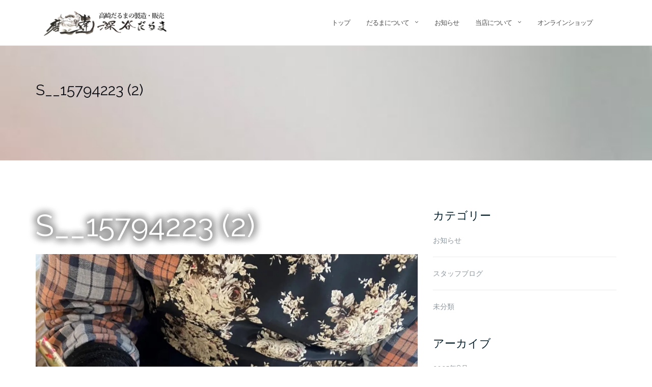

--- FILE ---
content_type: application/javascript
request_url: https://fukaya-daruma.com/wp-content/themes/shapely/assets/js/shapely-scripts.js?ver=20180423
body_size: 14387
content:
/* jshint es3:false, esversion:6 */
(function ($) {// jscs:ignore validateLineBreaks

	let clNav, clNavOuterHeight, windowW, menu, farRight, isOnScreen, difference, videos, recentEntries, searchInterval,
		shapelyCf, element, newURL, scrollToID;

	$(function () {

		$('body').imagesLoaded(function () {
			$(window).trigger('resize').trigger('scroll');
		});

		$('.shapely-dropdown').on('click', function (evt) {
			evt.preventDefault();
			$(this).parent().find('> ul').toggleClass('active');
			$(window).trigger('resize').trigger('scroll');
		});

		// Smooth scroll to inner links
		$('.inner-link').each(function () {
			let href = $(this).attr('href');
			if ('#' !== href.charAt(0)) {
				$(this).removeClass('inner-link');
			}
		});

		// Smooth scroll
		(function () {
			if ('' === window.location.hash) {
				return;
			}

			// Try to extract the target ID from the related menu item, else use the hash as ID
			let scrollToID = $('#site-navigation #menu a[href="' + window.location.hash + '"]').data('scroll');
			scrollToID = scrollToID ? '#' + scrollToID : window.location.hash;

			let scrollTarget = $(scrollToID);
			if (scrollTarget.length < 1) {
				return;
			}

			$('html,body').animate({
				scrollTop: scrollTarget.offset().top
			}, 2000);

			newURL = window.location.href.replace(window.location.hash, '');
			window.history.replaceState({}, document.title, newURL);
		})();

		$('#site-navigation #menu a[href^="#"]:not([href="#"])').on('click', function (evt) {
			let scrollToID = '#' + $(this).data('scroll');

			if ($(scrollToID).length > 1) {
				scrollToID = $(this).attr('href');
			}

			if ($(scrollToID).length < 1) {
				return;
			}

			evt.preventDefault();
			$('html,body').animate({
				scrollTop: $(scrollToID).offset().top
			}, 2000);
		});

		$('.inner-link').on('click', function () {
			$('html, body').animate({
				scrollTop: 0
			}, 500);
			return false;
		});

		// Append .background-image-holder <img>'s as CSS backgrounds
		$('.background-image-holder').each(function () {
			let imgSrc = $(this).children('img').attr('src');
			$(this).css('background', 'url("' + imgSrc + '")');
			$(this).children('img').hide();
			$(this).css('background-position', 'initial');
		});

		// Fade in background images
		setTimeout(function () {
			$('.background-image-holder').each(function () {
				$(this).addClass('fadeIn');
			});
		}, 200);

		if ('1' === ShapelyAdminObject.sticky_header) {

			// Fix nav to top while scrolling
			clNav = $('body .nav-container nav:first');
			clNavOuterHeight = $('body .nav-container nav:first').outerHeight();
			windowW = $(window).width();
			if (windowW > 991) {
				window.addEventListener('scroll', updateNav, false);
				updateNav();
			}

			$(window).resize(function () {
				windowW = $(window).width();
				if (windowW < 992) {
					clNav.removeClass('fixed scrolled outOfSight');
				} else {
					window.addEventListener('scroll', updateNav, false);
					updateNav();
				}
			});
		}

		// Menu dropdown positioning

		$('.menu > li > ul').each(function () {
			menu = $(this).offset();
			farRight = menu.left + $(this).outerWidth(true);
			if (farRight > $(window).width() && !$(this).hasClass('mega-menu')) {
				$(this).addClass('make-right');
			} else if (farRight > $(window).width() && $(this).hasClass('mega-menu')) {
				isOnScreen = $(window).width() - menu.left;
				difference = $(this).outerWidth(true) - isOnScreen;
				$(this).css('margin-left', -(difference));
			}
		});

		// Mobile Menu

		$('.mobile-toggle').on('click', function () {
			$('.nav-bar').toggleClass('nav-open');
			$(this).toggleClass('active');
			$('.search-widget-handle').toggleClass('hidden-xs hidden-sm');
			$(window).trigger('resize').trigger('scroll');
		});

		$('.module.widget-handle').on('click',function () {
			$(this).toggleClass('toggle-search');
			$(window).trigger('resize').trigger('scroll');
		});

		$('.search-widget-handle .search-form input').on('click', function (e) {
			if (!e) {
				e = window.event;
			}
			e.stopPropagation();
		});

		// Image Sliders
		$('.slider-all-controls').flexslider({
			start: function (slider) {
				if (slider.find('.slides li:first-child').find('.fs-vid-background video').length) {
					slider.find('.slides li:first-child').find('.fs-vid-background video').get(0).play();
				}
			},
			after: function (slider) {
				if (slider.find('.fs-vid-background video').length) {
					if (slider.find('li:not(.flex-active-slide)').find('.fs-vid-background video').length) {
						slider.find('li:not(.flex-active-slide)').find('.fs-vid-background video').get(0).pause();
					}
					if (slider.find('.flex-active-slide').find('.fs-vid-background video').length) {
						slider.find('.flex-active-slide').find('.fs-vid-background video').get(0).play();
					}
				}
			}
		});
		$('.slider-paging-controls').flexslider({
			animation: 'slide',
			directionNav: false,
			after: function (slider) {
				if (!slider.playing) {
					slider.pause();
					slider.play();
					slider.off('mouseenter mouseleave');
					slider.off('mouseover mouseout');
					slider.mouseover(function () {
						if (!slider.manualPlay && !slider.manualPause) {
							slider.pause();
						}
					}).mouseout(function () {
						if (!slider.manualPause && !slider.manualPlay && !slider.stopped) {
							slider.play();
						}
					});
				}
			}
		});
		$('.slider-arrow-controls').flexslider({
			controlNav: false,
			after: function (slider) {
				if (!slider.playing) {
					slider.pause();
					slider.play();
					slider.off('mouseenter mouseleave');
					slider.off('mouseover mouseout');
					slider.mouseover(function () {
						if (!slider.manualPlay && !slider.manualPause) {
							slider.pause();
						}
					}).mouseout(function () {
						if (!slider.manualPause && !slider.manualPlay && !slider.stopped) {
							slider.play();
						}
					});
				}
			}
		});
		$('.slider-thumb-controls .slides li').each(function () {
			let imgSrc = $(this).find('img').attr('src');
			$(this).attr('data-thumb', imgSrc);
		});
		$('.slider-thumb-controls').flexslider({
			animation: 'slide',
			controlNav: 'thumbnails',
			directionNav: true,
			after: function (slider) {
				if (!slider.playing) {
					slider.pause();
					slider.play();
					slider.off('mouseenter mouseleave');
					slider.off('mouseover mouseout');
					slider.mouseover(function () {
						if (!slider.manualPlay && !slider.manualPause) {
							slider.pause();
						}
					}).mouseout(function () {
						if (!slider.manualPause && !slider.manualPlay && !slider.stopped) {
							slider.play();
						}
					});
				}
			}
		});
		$('.logo-carousel').flexslider({
			minItems: 1,
			maxItems: 4,
			move: 1,
			itemWidth: 200,
			itemMargin: 0,
			animation: 'slide',
			slideshow: true,
			slideshowSpeed: 3000,
			directionNav: false,
			controlNav: false,
			after: function (slider) {
				if (!slider.playing) {
					slider.pause();
					slider.play();
					slider.off('mouseenter mouseleave');
					slider.off('mouseover mouseout');
					slider.mouseover(function () {
						if (!slider.manualPlay && !slider.manualPause) {
							slider.pause();
						}
					}).mouseout(function () {
						if (!slider.manualPause && !slider.manualPlay && !slider.stopped) {
							slider.play();
						}
					});
				}
			}
		});

		// Lightbox gallery titles
		$('.lightbox-grid li a').each(function () {
			let galleryTitle = $(this).closest('.lightbox-grid').attr('data-gallery-title');
			$(this).attr('data-lightbox', galleryTitle);
		});

		videos = $('.video-widget');
		if (videos.length) {
			$.each(videos, function () {
				let play = $(this).find('.play-button'),
					pause = $(this).find('.pause-button'),
					isYoutube = $(this).hasClass('youtube'),
					isVimeo = $(this).hasClass('vimeo'),
					videoId, mute, instance, self, autoplay, data, options, containerId, player;

				if (isYoutube) {
					videoId = $(this).attr('data-video-id');
					autoplay = parseInt($(this).attr('data-autoplay'), 10);
					mute = parseInt($(this).attr('data-mute'), 10);
					instance = $(this).YTPlayer({
						fitToBackground: true,
						videoId: videoId,
						mute: mute,
						playerlets: {
							modestbranding: 0,
							autoplay: autoplay,
							controls: 0,
							showinfo: 0,
							branding: 0,
							rel: 0,
							autohide: 0
						}
					});
					self = $(this);

					$(document).on('YTBGREADY', function () {
						let iframe = self.find('iframe'),
							height = iframe.height();
					});

					$(play).on('click', function (e) {
						let parent = $(this).parents('.video-widget'),
							instance = $(parent).data('ytPlayer').player;
						e.preventDefault();
						instance.playVideo();
					});

					$(pause).on('click', function (e) {
						let parent = $(this).parents('.video-widget'),
							instance = $(parent).data('ytPlayer').player;
						e.preventDefault();
						instance.pauseVideo();
					});

				} else if (isVimeo) {

					data = $(this).data();
					options = {
						id: data.videoId,
						autoplay: data.autoplay,
						loop: 1,
						title: false,
						portrait: false,
						byline: false,
						height: $(this).height(),
						width: $(this).width()
					};
					containerId = $(this).find('.vimeo-holder').attr('id');
					player = new Vimeo.Player(containerId, options);

					if (data.mute) {
						player.setVolume(0);
					}

					$(play).on('click', function () {
						player.play();
					});
					$(pause).on('click', function () {
						player.pause();
					});

				} else {

					$(play).on('click', function (e) {
						let parent = $(this).parents('.video-widget'),
							instance = $(parent).data('vide'),
							video = instance.getVideoObject();
						e.preventDefault();
						video.play();
					});

					$(pause).on('click', function (e) {
						let parent = $(this).parents('.video-widget'),
							instance = $(parent).data('vide'),
							video = instance.getVideoObject();
						e.preventDefault();
						video.pause();
					});
				}
			});
		}

		recentEntries = $('.widget_recent_entries').find('li');
		$.each(recentEntries, function () {
			$(this).find('a').insertAfter($(this).find('.post-date'));
		});

		$('.comment-form').find('textarea').insertAfter($('.comment-form > #url'));

		if ('undefined' !== typeof $.fn.owlCarousel) {

			$('.owlCarousel').each(function (index) {

				let sliderSelector = '#owlCarousel-' + $(this).data('slider-id'); // This is the slider selector
				let sliderItems = $(this).data('slider-items');
				let sliderSpeed = $(this).data('slider-speed');
				let sliderAutoPlay = $(this).data('slider-auto-play');
				let sliderSingleItem = $(this).data('slider-single-item');

				//Conversion of 1 to true & 0 to false
				// auto play
				sliderAutoPlay = !(0 === sliderAutoPlay || 'false' === sliderAutoPlay);

				// Custom Navigation events outside of the owlCarousel mark-up
				$('.shapely-owl-next').on('click', function (event) {
					event.preventDefault();
					$(sliderSelector).trigger('next.owl.carousel');
				});
				$('.shapely-owl-prev').on('click', function (event) {
					event.preventDefault();
					$(sliderSelector).trigger('prev.owl.carousel');
				});

				// Instantiate the slider with all the options
				$(sliderSelector).owlCarousel({
					items: sliderItems,
					loop: false,
					margin: 2,
					autoplay: sliderAutoPlay,
					dots: false,
					autoplayTimeout: sliderSpeed * 10,
					responsive: {
						0: {
							items: 1
						},
						768: {
							items: sliderItems
						}
					}
				});
			});
		} // End

		$('#masthead .function #s').on('focus', function () {
			$(this).parents('.function').addClass('active');
		});

		$('#masthead .function #s').focusout(function () {
			searchInterval = setInterval(function () {
				$('#masthead .function').removeClass('active');
			}, 500);
		});

		$('#masthead .function #searchsubmit').on('focus', function () {
			clearInterval(searchInterval);
			$(this).parents('.function').addClass('active');
		});

		$('#masthead .function #searchsubmit').focusout(function () {
			$(this).parents('.function').removeClass('active');
		});

		// Check if is a contact form 7 with parallax background
		shapelyCf = $('.contact-section.image-bg .wpcf7');
		if (shapelyCf.length > 0) {
			shapelyCf.on('wpcf7submit', function () {
				setTimeout(function () {
					$(window).trigger('resize').trigger('scroll');
				}, 800);
			});
		}

	});

	$(window).on('load', function () {

		// "use strict";
		// Resetting testimonial parallax height
		let msnry, container, clFirstSectionHeight;
		if (0 !== $('.testimonial-section').length) {
			testimonialHeight();
			setTimeout(function () {
				testimonialHeight();
			}, 3000);
		}

		// Initialize Masonry
		if ($('.masonry').length && 'undefined' !== typeof Masonry) {
			container = document.querySelector('.masonry');
			msnry = new Masonry(container, {
				itemSelector: '.masonry-item'
			});

			msnry.on('layoutComplete', function () {

				clFirstSectionHeight = $('.main-container section:nth-of-type(1)').outerHeight(true);
				$('.masonry').addClass('fadeIn');
				$('.masonry-loader').addClass('fadeOut');
				if ($('.masonryFlyIn').length) {
					masonryFlyIn();
				}
			});

			msnry.layout();
		}

		// Navigation height
		clFirstSectionHeight = $('.main-container section:nth-of-type(1)').outerHeight(true);

	});

	/* Function To
	 * keep menu fixed
	 **/
	function updateNav() {
		let scroll = $(window).scrollTop();
		let windowW = $(window).width();

		if (windowW < 992) {
			return;
		}

		if (scroll > clNavOuterHeight) {
			clNav.addClass('outOfSight');
		}

		if ($(window).scrollTop() > (clNavOuterHeight + 65)) {//If href = #element id
			clNav.addClass('fixed scrolled');
		}

		if (0 === $(window).scrollTop()) {
			clNav.removeClass('fixed scrolled outOfSight');
		}
	}

	function masonryFlyIn() {
		let $items = $('.masonryFlyIn .masonry-item');
		let time = 0;

		$items.each(function () {
			let item = $(this);
			setTimeout(function () {
				item.addClass('fadeIn');
			}, time);
			time += 170;
		});
	}

	$('body').imagesLoaded(function () {
		$(window).trigger('resize').trigger('scroll');
	});

})(jQuery);

/*
 * Resetting testimonial parallax height
 */
function testimonialHeight() {
	jQuery('.testimonial-section .parallax-window').css('height', jQuery('.testimonial-section .parallax-window .container').outerHeight() + 150);
	jQuery(window).trigger('resize').trigger('scroll');
}
